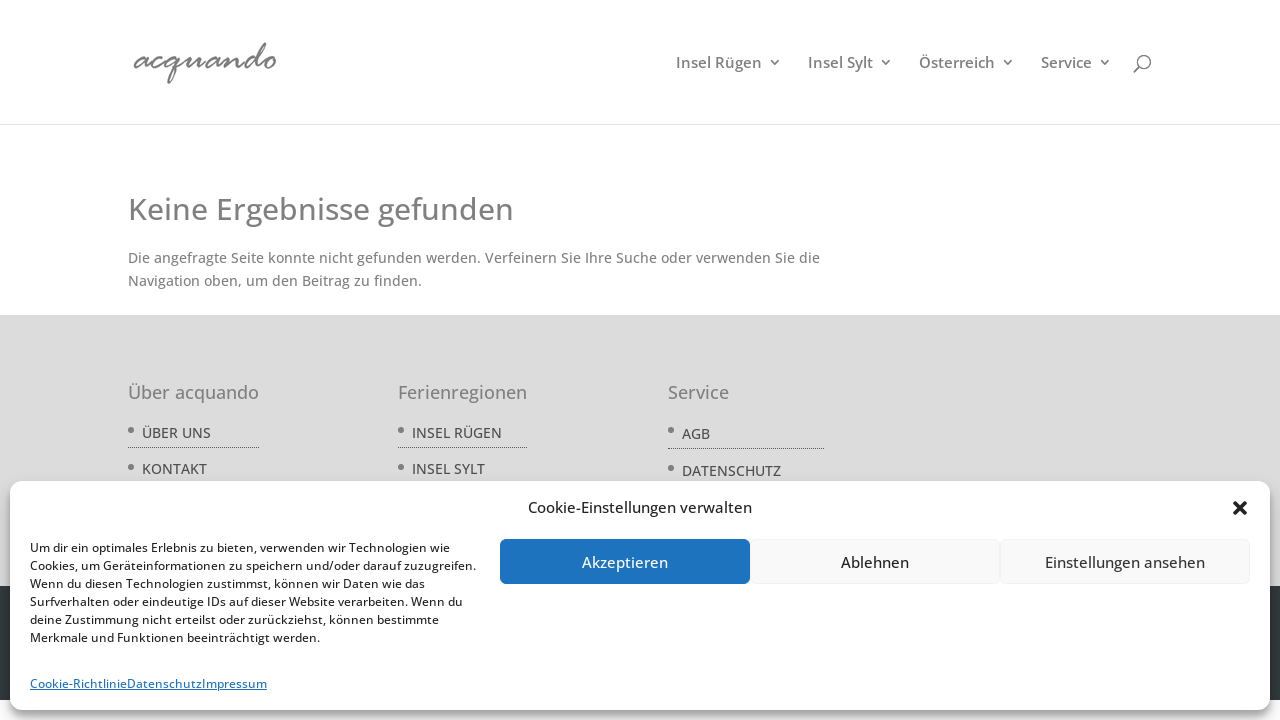

--- FILE ---
content_type: text/css
request_url: https://acquando.de/wp-content/cache/wpfc-minified/1dluwe7j/hn0ix.css
body_size: 150
content:
@font-face { font-family: "Open Sans";font-style: normal;font-weight: 300;font-display: swap;
src: url(https://acquando.de/wp-content/uploads/gfonts_local/Open_Sans/Open_Sans_300.eot); src: url(https://acquando.de/wp-content/uploads/gfonts_local/Open_Sans/Open_Sans_300.eot?#iefix) format("embedded-opentype"), url(https://acquando.de/wp-content/uploads/gfonts_local/Open_Sans/Open_Sans_300.woff2) format("woff2"), url(https://acquando.de/wp-content/uploads/gfonts_local/Open_Sans/Open_Sans_300.woff) format("woff"), url(https://acquando.de/wp-content/uploads/gfonts_local/Open_Sans/Open_Sans_300.ttf)  format("truetype"), url(https://acquando.de/wp-content/uploads/gfonts_local/Open_Sans/Open_Sans_300.svg#svgFontName) format("svg"); }
@font-face { font-family: "Open Sans";font-style: italic;font-weight: 300;font-display: swap;
src: url(https://acquando.de/wp-content/uploads/gfonts_local/Open_Sans/Open_Sans_300italic.eot); src: url(https://acquando.de/wp-content/uploads/gfonts_local/Open_Sans/Open_Sans_300italic.eot?#iefix) format("embedded-opentype"), url(https://acquando.de/wp-content/uploads/gfonts_local/Open_Sans/Open_Sans_300italic.woff2) format("woff2"), url(https://acquando.de/wp-content/uploads/gfonts_local/Open_Sans/Open_Sans_300italic.woff) format("woff"), url(https://acquando.de/wp-content/uploads/gfonts_local/Open_Sans/Open_Sans_300italic.ttf)  format("truetype"), url(https://acquando.de/wp-content/uploads/gfonts_local/Open_Sans/Open_Sans_300italic.svg#svgFontName) format("svg"); }
@font-face { font-family: "Open Sans";font-style: normal;font-weight: 500;font-display: swap;
src: url(https://acquando.de/wp-content/uploads/gfonts_local/Open_Sans/Open_Sans_500.eot); src: url(https://acquando.de/wp-content/uploads/gfonts_local/Open_Sans/Open_Sans_500.eot?#iefix) format("embedded-opentype"), url(https://acquando.de/wp-content/uploads/gfonts_local/Open_Sans/Open_Sans_500.woff2) format("woff2"), url(https://acquando.de/wp-content/uploads/gfonts_local/Open_Sans/Open_Sans_500.woff) format("woff"), url(https://acquando.de/wp-content/uploads/gfonts_local/Open_Sans/Open_Sans_500.ttf)  format("truetype"), url(https://acquando.de/wp-content/uploads/gfonts_local/Open_Sans/Open_Sans_500.svg#svgFontName) format("svg"); }
@font-face { font-family: "Open Sans";font-style: italic;font-weight: 500;font-display: swap;
src: url(https://acquando.de/wp-content/uploads/gfonts_local/Open_Sans/Open_Sans_500italic.eot); src: url(https://acquando.de/wp-content/uploads/gfonts_local/Open_Sans/Open_Sans_500italic.eot?#iefix) format("embedded-opentype"), url(https://acquando.de/wp-content/uploads/gfonts_local/Open_Sans/Open_Sans_500italic.woff2) format("woff2"), url(https://acquando.de/wp-content/uploads/gfonts_local/Open_Sans/Open_Sans_500italic.woff) format("woff"), url(https://acquando.de/wp-content/uploads/gfonts_local/Open_Sans/Open_Sans_500italic.ttf)  format("truetype"), url(https://acquando.de/wp-content/uploads/gfonts_local/Open_Sans/Open_Sans_500italic.svg#svgFontName) format("svg"); }
@font-face { font-family: "Open Sans";font-style: normal;font-weight: 600;font-display: swap;
src: url(https://acquando.de/wp-content/uploads/gfonts_local/Open_Sans/Open_Sans_600.eot); src: url(https://acquando.de/wp-content/uploads/gfonts_local/Open_Sans/Open_Sans_600.eot?#iefix) format("embedded-opentype"), url(https://acquando.de/wp-content/uploads/gfonts_local/Open_Sans/Open_Sans_600.woff2) format("woff2"), url(https://acquando.de/wp-content/uploads/gfonts_local/Open_Sans/Open_Sans_600.woff) format("woff"), url(https://acquando.de/wp-content/uploads/gfonts_local/Open_Sans/Open_Sans_600.ttf)  format("truetype"), url(https://acquando.de/wp-content/uploads/gfonts_local/Open_Sans/Open_Sans_600.svg#svgFontName) format("svg"); }
@font-face { font-family: "Open Sans";font-style: italic;font-weight: 600;font-display: swap;
src: url(https://acquando.de/wp-content/uploads/gfonts_local/Open_Sans/Open_Sans_600italic.eot); src: url(https://acquando.de/wp-content/uploads/gfonts_local/Open_Sans/Open_Sans_600italic.eot?#iefix) format("embedded-opentype"), url(https://acquando.de/wp-content/uploads/gfonts_local/Open_Sans/Open_Sans_600italic.woff2) format("woff2"), url(https://acquando.de/wp-content/uploads/gfonts_local/Open_Sans/Open_Sans_600italic.woff) format("woff"), url(https://acquando.de/wp-content/uploads/gfonts_local/Open_Sans/Open_Sans_600italic.ttf)  format("truetype"), url(https://acquando.de/wp-content/uploads/gfonts_local/Open_Sans/Open_Sans_600italic.svg#svgFontName) format("svg"); }
@font-face { font-family: "Open Sans";font-style: normal;font-weight: 700;font-display: swap;
src: url(https://acquando.de/wp-content/uploads/gfonts_local/Open_Sans/Open_Sans_700.eot); src: url(https://acquando.de/wp-content/uploads/gfonts_local/Open_Sans/Open_Sans_700.eot?#iefix) format("embedded-opentype"), url(https://acquando.de/wp-content/uploads/gfonts_local/Open_Sans/Open_Sans_700.woff2) format("woff2"), url(https://acquando.de/wp-content/uploads/gfonts_local/Open_Sans/Open_Sans_700.woff) format("woff"), url(https://acquando.de/wp-content/uploads/gfonts_local/Open_Sans/Open_Sans_700.ttf)  format("truetype"), url(https://acquando.de/wp-content/uploads/gfonts_local/Open_Sans/Open_Sans_700.svg#svgFontName) format("svg"); }
@font-face { font-family: "Open Sans";font-style: italic;font-weight: 700;font-display: swap;
src: url(https://acquando.de/wp-content/uploads/gfonts_local/Open_Sans/Open_Sans_700italic.eot); src: url(https://acquando.de/wp-content/uploads/gfonts_local/Open_Sans/Open_Sans_700italic.eot?#iefix) format("embedded-opentype"), url(https://acquando.de/wp-content/uploads/gfonts_local/Open_Sans/Open_Sans_700italic.woff2) format("woff2"), url(https://acquando.de/wp-content/uploads/gfonts_local/Open_Sans/Open_Sans_700italic.woff) format("woff"), url(https://acquando.de/wp-content/uploads/gfonts_local/Open_Sans/Open_Sans_700italic.ttf)  format("truetype"), url(https://acquando.de/wp-content/uploads/gfonts_local/Open_Sans/Open_Sans_700italic.svg#svgFontName) format("svg"); }
@font-face { font-family: "Open Sans";font-style: normal;font-weight: 800;font-display: swap;
src: url(https://acquando.de/wp-content/uploads/gfonts_local/Open_Sans/Open_Sans_800.eot); src: url(https://acquando.de/wp-content/uploads/gfonts_local/Open_Sans/Open_Sans_800.eot?#iefix) format("embedded-opentype"), url(https://acquando.de/wp-content/uploads/gfonts_local/Open_Sans/Open_Sans_800.woff2) format("woff2"), url(https://acquando.de/wp-content/uploads/gfonts_local/Open_Sans/Open_Sans_800.woff) format("woff"), url(https://acquando.de/wp-content/uploads/gfonts_local/Open_Sans/Open_Sans_800.ttf)  format("truetype"), url(https://acquando.de/wp-content/uploads/gfonts_local/Open_Sans/Open_Sans_800.svg#svgFontName) format("svg"); }
@font-face { font-family: "Open Sans";font-style: italic;font-weight: 800;font-display: swap;
src: url(https://acquando.de/wp-content/uploads/gfonts_local/Open_Sans/Open_Sans_800italic.eot); src: url(https://acquando.de/wp-content/uploads/gfonts_local/Open_Sans/Open_Sans_800italic.eot?#iefix) format("embedded-opentype"), url(https://acquando.de/wp-content/uploads/gfonts_local/Open_Sans/Open_Sans_800italic.woff2) format("woff2"), url(https://acquando.de/wp-content/uploads/gfonts_local/Open_Sans/Open_Sans_800italic.woff) format("woff"), url(https://acquando.de/wp-content/uploads/gfonts_local/Open_Sans/Open_Sans_800italic.ttf)  format("truetype"), url(https://acquando.de/wp-content/uploads/gfonts_local/Open_Sans/Open_Sans_800italic.svg#svgFontName) format("svg"); }
@font-face { font-family: "Open Sans";font-style: italic;font-weight: 400;font-display: swap;
src: url(https://acquando.de/wp-content/uploads/gfonts_local/Open_Sans/Open_Sans_italic.eot); src: url(https://acquando.de/wp-content/uploads/gfonts_local/Open_Sans/Open_Sans_italic.eot?#iefix) format("embedded-opentype"), url(https://acquando.de/wp-content/uploads/gfonts_local/Open_Sans/Open_Sans_italic.woff2) format("woff2"), url(https://acquando.de/wp-content/uploads/gfonts_local/Open_Sans/Open_Sans_italic.woff) format("woff"), url(https://acquando.de/wp-content/uploads/gfonts_local/Open_Sans/Open_Sans_italic.ttf)  format("truetype"), url(https://acquando.de/wp-content/uploads/gfonts_local/Open_Sans/Open_Sans_italic.svg#svgFontName) format("svg"); }
@font-face { font-family: "Open Sans";font-style: regular;font-weight: 400;font-display: swap;
src: url(https://acquando.de/wp-content/uploads/gfonts_local/Open_Sans/Open_Sans_regular.eot); src: url(https://acquando.de/wp-content/uploads/gfonts_local/Open_Sans/Open_Sans_regular.eot?#iefix) format("embedded-opentype"), url(https://acquando.de/wp-content/uploads/gfonts_local/Open_Sans/Open_Sans_regular.woff2) format("woff2"), url(https://acquando.de/wp-content/uploads/gfonts_local/Open_Sans/Open_Sans_regular.woff) format("woff"), url(https://acquando.de/wp-content/uploads/gfonts_local/Open_Sans/Open_Sans_regular.ttf)  format("truetype"), url(https://acquando.de/wp-content/uploads/gfonts_local/Open_Sans/Open_Sans_regular.svg#svgFontName) format("svg"); }

--- FILE ---
content_type: application/javascript
request_url: https://acquando.de/wp-content/themes/candy-business/js/scripts.js?ver=6.5.7
body_size: 714
content:
jQuery(document).ready(function($) {
  $.extend(true, $.magnificPopup.defaults, {
    tClose: 'Schliesen (Esc)', // Alt text on close button
    tLoading: 'Wir laden das Kontent...', // Text that is displayed during loading. Can contain %curr% and %total% keys
    gallery: {
      tPrev: 'Zurück (Pfeiltaste links)', // Alt text on left arrow
      tNext: 'Weiter (rechte Pfeiltaste)', // Alt text on right arrow
      tCounter: '%curr% von %total%' // Markup for "1 of 7" counter
    },
    image: {
      tError: '<a href="%url%">Das Bild</a> konnte nicht geladen werden.' ,
      markup: '<div class="mfp-figure">'+
            '<div class="mfp-close klozet"></div>'+
            '<div class="mfp-img"></div>'+
            '<div class="mfp-bottom-bar">'+
              '<div class="mfp-title"></div>'+
              '<div class="mfp-counter"></div>'+
            '</div>'+
          '</div>',
    },
    ajax: {
      tError: '<a href="%url%">Die datai</a> konnte nicht geladen werden.' // Error message when ajax request failed
    }
  });
  var modalCode = '<p><a href="#"" class="btn modalOpen" >Buchungsanfrage</a></p>';
  $('.wpdevbk').prepend(modalCode);
  $('.standard-form').before(modalCode).
  wrap('<div class="modal-window"><div class="modal-inner"></div></div>').
  before('<div class="modal-header"><h3>Buchungsanfrage</h3><a class="close" data-dismiss="modal"></a></p>');
  $('.modal-window').hide();

  $('.modalOpen').on('click', function(event) {
    event.preventDefault();
    var selected_dates = jQuery( "textarea[id^='date_booking']" ).val();
    if (selected_dates=='') {
      $("textarea[id^='date_booking']").after('<span class="wpdev-help-message wpdev-element-message alert alert-warning " >Bitte wählen Sie im Kalender das Datum der Buchung</span>');
    }
    else{
      $('.wpdev-help-message').hide('slow');
      $('.modal-window').fadeToggle('500');//('toggle');
      var dates_split = selected_dates.split(', ');
      console.log(dates_split);
      $('input[name*="gew_anreise"]').val(dates_split[0]);
      $('input[name*="gew_abreise"]').val(dates_split[dates_split.length-1]);
    }
  });

  $('.modal-window a.close').click(function(event) {

    $('.modal-window').fadeOut('500');
  });
  // modal for booking

  $('div.check-out-div').on('click', function(event) {
    event.preventDefault();

    $('a.modalOpen').show('slow');

  });


  jQuery( ".booking_form_div" ).on('date_selected', function(event, bk_type, date) {
    $('a.modalOpen').attr('disabled', false);
  } );


});